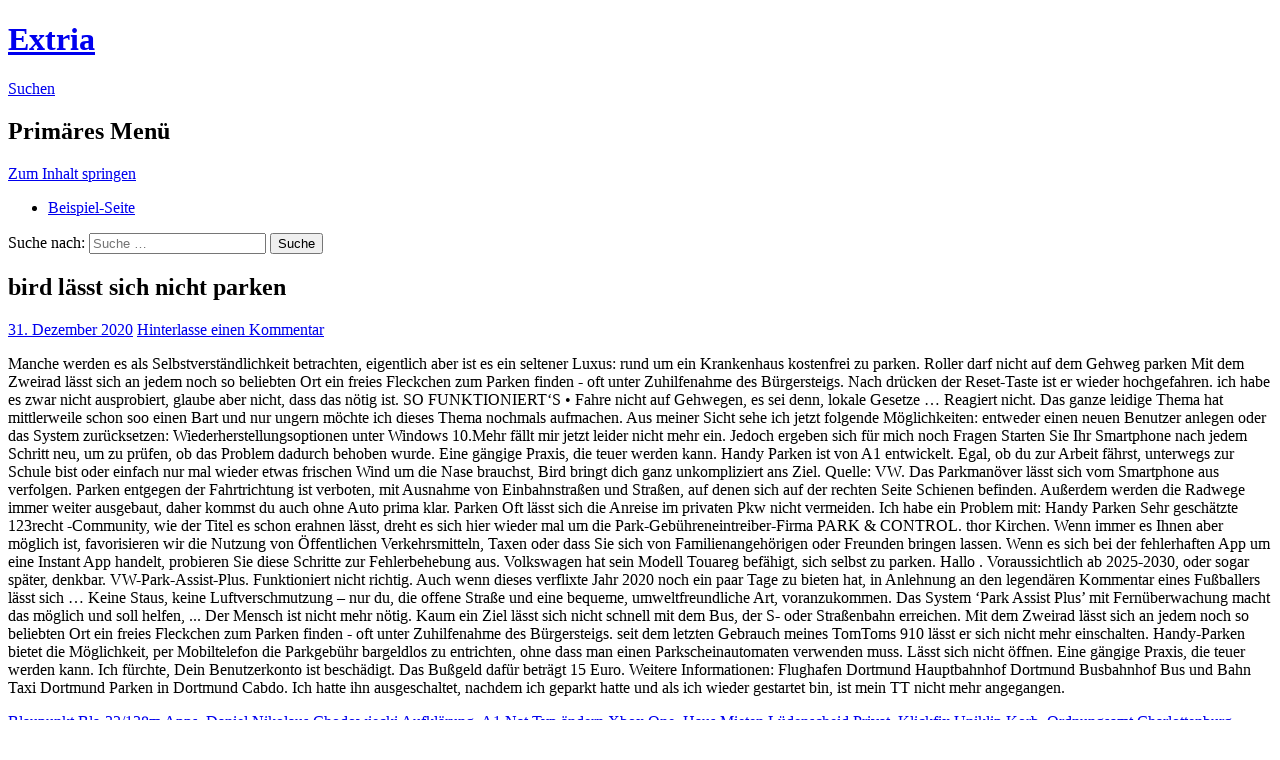

--- FILE ---
content_type: text/html; charset=UTF-8
request_url: https://extria.at/iq81ig5/c3652c-bird-l%C3%A4sst-sich-nicht-parken
body_size: 5438
content:
<!DOCTYPE html>
<!--[if IE 7]>
<html class="ie ie7" lang="de-DE">
<![endif]-->
<!--[if IE 8]>
<html class="ie ie8" lang="de-DE">
<![endif]-->
<!--[if !(IE 7) | !(IE 8) ]><!-->
<html lang="de-DE">
<!--<![endif]-->
<head>
	<meta charset="UTF-8">
	<meta name="viewport" content="width=device-width">
	<title>bird lässt sich nicht parken</title>
	<link rel="profile" href="http://gmpg.org/xfn/11">
	<link rel="pingback" href="https://extria.purespace.eu/xmlrpc.php">
	<!--[if lt IE 9]>
	<script src="https://extria.purespace.eu/wp-content/themes/twentyfourteen/js/html5.js"></script>
	<![endif]-->
	<link rel="alternate" type="application/rss+xml" title="Extria &raquo; Feed" href="https://extria.purespace.eu/?feed=rss2" />
<link rel="alternate" type="application/rss+xml" title="Extria &raquo; Kommentar-Feed" href="https://extria.purespace.eu/?feed=comments-rss2" />
<link rel="alternate" type="application/rss+xml" title="Extria &raquo; bird lässt sich nicht parken Kommentar-Feed" href="https://extria.purespace.eu/?feed=rss2&#038;p=7" />
<link rel='stylesheet' id='twentyfourteen-lato-css'  href='//fonts.googleapis.com/css?family=Lato%3A300%2C400%2C700%2C900%2C300italic%2C400italic%2C700italic' type='text/css' media='all' />
<link rel='stylesheet' id='genericons-css'  href='https://extria.purespace.eu/wp-content/themes/twentyfourteen/genericons/genericons.css?ver=3.0.2' type='text/css' media='all' />
<link rel='stylesheet' id='twentyfourteen-style-css'  href='https://extria.purespace.eu/wp-content/themes/twentyfourteen/style.css?ver=3.8.35' type='text/css' media='all' />
<!--[if lt IE 9]>
<link rel='stylesheet' id='twentyfourteen-ie-css'  href='https://extria.purespace.eu/wp-content/themes/twentyfourteen/css/ie.css?ver=20131205' type='text/css' media='all' />
<![endif]-->
<script type='text/javascript' src='https://extria.purespace.eu/wp-includes/js/comment-reply.min.js?ver=3.8.35'></script>
<script type='text/javascript' src='https://extria.purespace.eu/wp-includes/js/jquery/jquery.js?ver=1.10.2'></script>
<script type='text/javascript' src='https://extria.purespace.eu/wp-includes/js/jquery/jquery-migrate.min.js?ver=1.2.1'></script>
<link rel="EditURI" type="application/rsd+xml" title="RSD" href="https://extria.purespace.eu/xmlrpc.php?rsd" />
<link rel="wlwmanifest" type="application/wlwmanifest+xml" href="https://extria.purespace.eu/wp-includes/wlwmanifest.xml" /> 
<link rel='prev' title='Hallo Welt!' href='https://extria.purespace.eu/?p=1' />
<meta name="generator" content=" 3.8.35" />
<link rel='canonical' href='https://extria.purespace.eu/?p=7' />
<link rel='shortlink' href='https://extria.purespace.eu/?p=7' />
	<style type="text/css">.recentcomments a{display:inline !important;padding:0 !important;margin:0 !important;}</style>
</head>

<body class="single single-post postid-7 single-format-standard group-blog masthead-fixed full-width singular">
<div id="page" class="hfeed site">
	
	<header id="masthead" class="site-header" role="banner">
		<div class="header-main">
			<h1 class="site-title"><a href="https://extria.purespace.eu/" rel="home">Extria</a></h1>

			<div class="search-toggle">
				<a href="#search-container" class="screen-reader-text">Suchen</a>
			</div>

			<nav id="primary-navigation" class="site-navigation primary-navigation" role="navigation">
				<h1 class="menu-toggle">Primäres Menü</h1>
				<a class="screen-reader-text skip-link" href="#content">Zum Inhalt springen</a>
				<div class="nav-menu"><ul><li class="page_item page-item-2"><a href="https://extria.purespace.eu/?page_id=2">Beispiel-Seite</a></li></ul></div>
			</nav>
		</div>

		<div id="search-container" class="search-box-wrapper hide">
			<div class="search-box">
				<form role="search" method="get" class="search-form" action="https://extria.purespace.eu/">
				<label>
					<span class="screen-reader-text">Suche nach:</span>
					<input type="search" class="search-field" placeholder="Suche &hellip;" value="" name="s" title="Suche nach:" />
				</label>
				<input type="submit" class="search-submit" value="Suche" />
			</form>			</div>
		</div>
	</header><!-- #masthead -->

	<div id="main" class="site-main">

	<div id="primary" class="content-area">
		<div id="content" class="site-content" role="main">
			
<article id="post-7" class="post-7 post type-post status-publish format-standard hentry category-allgemein">
	
	<header class="entry-header">
		<h1 class="entry-title">bird lässt sich nicht parken</h1>
		<div class="entry-meta">
			<span class="entry-date"><a href="https://extria.purespace.eu/?p=7" rel="bookmark"><time class="entry-date" datetime="2020-12-31T09:29:17+00:00">31. Dezember 2020</time></a></span> <span class="byline"><span class="author vcard"><a class="url fn n" href="https://extria.purespace.eu/?author=0" rel="author"></a></span></span>			<span class="comments-link"><a href="https://extria.purespace.eu/?p=7#respond" title="Kommentiere bird lässt sich nicht parken">Hinterlasse einen Kommentar</a></span>
					</div><!-- .entry-meta -->
	</header><!-- .entry-header -->

		<div class="entry-content">
		<p>Manche werden es als Selbstverständlichkeit betrachten, eigentlich aber ist es ein seltener Luxus: rund um ein Krankenhaus kostenfrei zu parken. Roller darf nicht auf dem Gehweg parken Mit dem Zweirad lässt sich an jedem noch so beliebten Ort ein freies Fleckchen zum Parken finden - oft unter Zuhilfenahme des Bürgersteigs. Nach drücken der Reset-Taste ist er wieder hochgefahren. ich habe es zwar nicht ausprobiert, glaube aber nicht, dass das nötig ist.  SO FUNKTIONIERT‘S • Fahre nicht auf Gehwegen, es sei denn, lokale Gesetze … Reagiert nicht. Das ganze leidige Thema hat mittlerweile schon soo einen Bart und nur ungern möchte ich dieses Thema nochmals aufmachen. Aus meiner Sicht sehe ich jetzt folgende Möglichkeiten: entweder einen neuen Benutzer anlegen oder das System zurücksetzen: Wiederherstellungsoptionen unter Windows 10.Mehr fällt mir jetzt leider nicht mehr ein. Jedoch ergeben sich für mich noch Fragen Starten Sie Ihr Smartphone nach jedem Schritt neu, um zu prüfen, ob das Problem dadurch behoben wurde. Eine gängige Praxis, die teuer werden kann. Handy Parken ist von A1 entwickelt. Egal, ob du zur Arbeit fährst, unterwegs zur Schule bist oder einfach nur mal wieder etwas frischen Wind um die Nase brauchst, Bird bringt dich ganz unkompliziert ans Ziel. Quelle: VW. Das Parkmanöver lässt sich vom Smartphone aus verfolgen. Parken entgegen der Fahrtrichtung ist verboten, mit Ausnahme von Einbahnstraßen und Straßen, auf denen sich auf der rechten Seite Schienen befinden. Außerdem werden die Radwege immer weiter ausgebaut, daher kommst du auch ohne Auto prima klar. Parken Oft lässt sich die Anreise im privaten Pkw nicht vermeiden. Ich habe ein Problem mit: Handy Parken Sehr geschätzte 123recht -Community, wie der Titel es schon erahnen lässt, dreht es sich hier wieder mal um die Park-Gebühreneintreiber-Firma PARK & CONTROL. thor Kirchen. Wenn immer es Ihnen aber möglich ist, favorisieren wir die Nutzung von Öffentlichen Verkehrsmitteln, Taxen oder dass Sie sich von Familienangehörigen oder Freunden bringen lassen. Wenn es sich bei der fehlerhaften App um eine Instant App handelt, probieren Sie diese Schritte zur Fehlerbehebung aus. Volkswagen hat sein Modell Touareg befähigt, sich selbst zu parken. Hallo . Voraussichtlich ab 2025-2030, oder sogar später, denkbar. VW-Park-Assist-Plus. Funktioniert nicht richtig. Auch wenn dieses verflixte Jahr 2020 noch ein paar Tage zu bieten hat, in Anlehnung an den legendären Kommentar eines Fußballers lässt sich … Keine Staus, keine Luftverschmutzung – nur du, die offene Straße und eine bequeme, umweltfreundliche Art, voranzukommen. Das System ‘Park Assist Plus’ mit Fernüberwachung macht das möglich und soll helfen, ... Der Mensch ist nicht mehr nötig. Kaum ein Ziel lässt sich nicht schnell mit dem Bus, der S- oder Straßenbahn erreichen. Mit dem Zweirad lässt sich an jedem noch so beliebten Ort ein freies Fleckchen zum Parken finden - oft unter Zuhilfenahme des Bürgersteigs. seit dem letzten Gebrauch meines TomToms 910 lässt er sich nicht mehr einschalten. Handy-Parken bietet die Möglichkeit, per Mobiltelefon die Parkgebühr bargeldlos zu entrichten, ohne dass man einen Parkscheinautomaten verwenden muss. Lässt sich nicht öffnen. Eine gängige Praxis, die teuer werden kann. Ich fürchte, Dein Benutzerkonto ist beschädigt. Das Bußgeld dafür beträgt 15 Euro. Weitere Informationen: Flughafen Dortmund Hauptbahnhof Dortmund Busbahnhof Bus und Bahn Taxi Dortmund Parken in Dortmund Cabdo. Ich hatte ihn ausgeschaltet, nachdem ich geparkt hatte und als ich wieder gestartet bin, ist mein TT nicht mehr angegangen. </p>
<p><a href="https://extria.at/iq81ig5/c3652c-blaupunkt-bla-32%2F138m-apps">Blaupunkt Bla-32/138m Apps</a>,
<a href="https://extria.at/iq81ig5/c3652c-daniel-nikolaus-chodowiecki-aufkl%C3%A4rung">Daniel Nikolaus Chodowiecki Aufklärung</a>,
<a href="https://extria.at/iq81ig5/c3652c-a1-nat-typ-%C3%A4ndern-xbox-one">A1 Nat Typ ändern Xbox One</a>,
<a href="https://extria.at/iq81ig5/c3652c-haus-mieten-l%C3%BCdenscheid-privat">Haus Mieten Lüdenscheid Privat</a>,
<a href="https://extria.at/iq81ig5/c3652c-klickfix-uniklip-korb">Klickfix Uniklip Korb</a>,
<a href="https://extria.at/iq81ig5/c3652c-ordnungsamt-charlottenburg-email">Ordnungsamt Charlottenburg Email</a>,
<a href="https://extria.at/iq81ig5/c3652c-kontinente-grundschule-zum-ausdrucken">Kontinente Grundschule Zum Ausdrucken</a>,
<a href="https://extria.at/iq81ig5/c3652c-getreideunkraut-4-b">Getreideunkraut 4 B</a>,
<a href="https://extria.at/iq81ig5/c3652c-aktuelle-stra%C3%9Fensperrungen-trier">Aktuelle Straßensperrungen Trier</a>,
<a href="https://extria.at/iq81ig5/c3652c-touchpad-symbol-hp">Touchpad Symbol Hp</a>,
<a href="https://extria.at/iq81ig5/c3652c-fernstudium-soziale-arbeit-vergleich">Fernstudium Soziale Arbeit Vergleich</a>,
<a href="https://extria.at/iq81ig5/c3652c-mitteldeutsche-zeitung-anzeigen">Mitteldeutsche Zeitung Anzeigen</a>,
</p>
	</div><!-- .entry-content -->
	
	</article><!-- #post-## -->
	<nav class="navigation post-navigation" role="navigation">
		<h1 class="screen-reader-text">Beitragsnavigation</h1>
		<div class="nav-links">
			<a href="https://extria.purespace.eu/?p=1" rel="prev"><span class="meta-nav">Vorheriger Beitrag</span>Hallo Welt!</a>		</div><!-- .nav-links -->
	</nav><!-- .navigation -->
	
<div id="comments" class="comments-area">

	
									<div id="respond" class="comment-respond">
				<h3 id="reply-title" class="comment-reply-title">Hinterlasse eine Antwort <small><a rel="nofollow" id="cancel-comment-reply-link" href="/?p=7&amp;ertthndxbcvs=yes#respond" style="display:none;">Antworten abbrechen</a></small></h3>
									<form action="https://extria.purespace.eu/wp-comments-post.php" method="post" id="commentform" class="comment-form" novalidate>
																			<p class="comment-notes">Deine E-Mail-Adresse wird nicht veröffentlicht. Erforderliche Felder sind markiert <span class="required">*</span></p>							<p class="comment-form-author"><label for="author">Name <span class="required">*</span></label> <input id="author" name="author" type="text" value="" size="30" aria-required='true' /></p>
<p class="comment-form-email"><label for="email">E-Mail <span class="required">*</span></label> <input id="email" name="email" type="email" value="" size="30" aria-required='true' /></p>
<p class="comment-form-url"><label for="url">Webseite</label> <input id="url" name="url" type="url" value="" size="30" /></p>
												<p class="comment-form-comment"><label for="comment">Kommentar</label> <textarea id="comment" name="comment" cols="45" rows="8" aria-required="true"></textarea></p>						<p class="form-allowed-tags">Du kannst folgende <abbr title="HyperText Markup Language">HTML</abbr>-Tags benutzen:  <code>&lt;a href=&quot;&quot; title=&quot;&quot;&gt; &lt;abbr title=&quot;&quot;&gt; &lt;acronym title=&quot;&quot;&gt; &lt;b&gt; &lt;blockquote cite=&quot;&quot;&gt; &lt;cite&gt; &lt;code&gt; &lt;del datetime=&quot;&quot;&gt; &lt;em&gt; &lt;i&gt; &lt;q cite=&quot;&quot;&gt; &lt;strike&gt; &lt;strong&gt; </code></p>						<p class="form-submit">
							<input name="submit" type="submit" id="submit" value="Kommentar abschicken" />
							<input type='hidden' name='comment_post_ID' value='7' id='comment_post_ID' />
<input type='hidden' name='comment_parent' id='comment_parent' value='0' />
						</p>
											</form>
							</div><!-- #respond -->
			
</div><!-- #comments -->
		</div><!-- #content -->
	</div><!-- #primary -->

<div id="secondary">
		<h2 class="site-description">Eine weitere -Seite</h2>
	
	
		<div id="primary-sidebar" class="primary-sidebar widget-area" role="complementary">
		<aside id="search-2" class="widget widget_search"><form role="search" method="get" class="search-form" action="https://extria.purespace.eu/">
				<label>
					<span class="screen-reader-text">Suche nach:</span>
					<input type="search" class="search-field" placeholder="Suche &hellip;" value="" name="s" title="Suche nach:" />
				</label>
				<input type="submit" class="search-submit" value="Suche" />
			</form></aside>		<aside id="recent-posts-2" class="widget widget_recent_entries">		<h1 class="widget-title">Letzte Beiträge</h1>		<ul>
					<li>
				<a href="https://extria.purespace.eu/?p=7">bird lässt sich nicht parken</a>
						</li>
					<li>
				<a href="https://extria.purespace.eu/?p=1">Hallo Welt!</a>
						</li>
				</ul>
		</aside><aside id="recent-comments-2" class="widget widget_recent_comments"><h1 class="widget-title">Letzte Kommentare</h1><ul id="recentcomments"><li class="recentcomments"><a href='http://.org/' rel='external nofollow' class='url'>Mr </a> bei <a href="https://extria.purespace.eu/?p=1#comment-1">Hallo Welt!</a></li></ul></aside><aside id="archives-2" class="widget widget_archive"><h1 class="widget-title">Archive</h1>		<ul>
			<li><a href='https://extria.purespace.eu/?m=202012'>Dezember 2020</a></li>
	<li><a href='https://extria.purespace.eu/?m=201404'>April 2014</a></li>
		</ul>
</aside><aside id="categories-2" class="widget widget_categories"><h1 class="widget-title">Kategorien</h1>		<ul>
	<li class="cat-item cat-item-1"><a href="https://extria.purespace.eu/?cat=1" title="Alle unter Allgemein abgelegten Beiträge ansehen">Allgemein</a>
</li>
		</ul>
</aside><aside id="meta-2" class="widget widget_meta"><h1 class="widget-title">Meta</h1>			<ul>
						<li><a href="https://extria.purespace.eu/wp-login.php">Log in</a></li>
			<li><a href="https://extria.purespace.eu/?feed=rss2" title="Abonniere diese Website mit RSS 2.0">Beitrags-Feed (<abbr title="Really Simple Syndication">RSS</abbr>)</a></li>
			<li><a href="https://extria.purespace.eu/?feed=comments-rss2" title="Die neuesten Kommentare zu allen Beiträgen als RSS">Kommentare als <abbr title="Really Simple Syndication">RSS</abbr></a></li>
			<li><a href="http://.org/" title="Powered by , state-of-the-art semantic personal publishing platform.">.org</a></li>						</ul>
</aside>	</div><!-- #primary-sidebar -->
	</div><!-- #secondary -->

		</div><!-- #main -->

		<footer id="colophon" class="site-footer" role="contentinfo">

			
			<div class="site-info">
								<a href="http://.org/">Stolz präsentiert von </a>
			</div><!-- .site-info -->
		</footer><!-- #colophon -->
	</div><!-- #page -->

	<script type='text/javascript' src='https://extria.purespace.eu/wp-content/themes/twentyfourteen/js/functions.js?ver=20131209'></script>
</body>
</html>